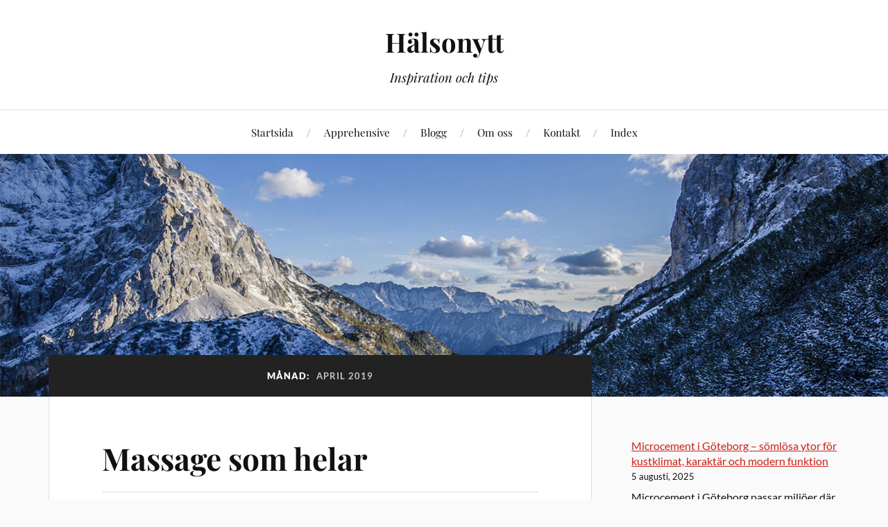

--- FILE ---
content_type: text/html; charset=UTF-8
request_url: https://assistanssok.se/2019/04/
body_size: 10252
content:
<!DOCTYPE html>

<html class="no-js" dir="ltr" lang="sv-SE" prefix="og: https://ogp.me/ns#">

	<head profile="http://gmpg.org/xfn/11">

		<meta http-equiv="Content-Type" content="text/html; charset=UTF-8" />
		<meta name="viewport" content="width=device-width, initial-scale=1.0, maximum-scale=1.0, user-scalable=no" >

		<title>april, 2019 | Hälsonytt</title>

		<!-- All in One SEO 4.9.3 - aioseo.com -->
	<meta name="robots" content="noindex, max-image-preview:large" />
	<link rel="canonical" href="https://assistanssok.se/2019/04/" />
	<meta name="generator" content="All in One SEO (AIOSEO) 4.9.3" />
		<script type="application/ld+json" class="aioseo-schema">
			{"@context":"https:\/\/schema.org","@graph":[{"@type":"BreadcrumbList","@id":"https:\/\/assistanssok.se\/2019\/04\/#breadcrumblist","itemListElement":[{"@type":"ListItem","@id":"https:\/\/assistanssok.se#listItem","position":1,"name":"Home","item":"https:\/\/assistanssok.se","nextItem":{"@type":"ListItem","@id":"https:\/\/assistanssok.se\/2019\/#listItem","name":2019}},{"@type":"ListItem","@id":"https:\/\/assistanssok.se\/2019\/#listItem","position":2,"name":2019,"item":"https:\/\/assistanssok.se\/2019\/","nextItem":{"@type":"ListItem","@id":"https:\/\/assistanssok.se\/2019\/04\/#listItem","name":"04"},"previousItem":{"@type":"ListItem","@id":"https:\/\/assistanssok.se#listItem","name":"Home"}},{"@type":"ListItem","@id":"https:\/\/assistanssok.se\/2019\/04\/#listItem","position":3,"name":"04","previousItem":{"@type":"ListItem","@id":"https:\/\/assistanssok.se\/2019\/#listItem","name":2019}}]},{"@type":"CollectionPage","@id":"https:\/\/assistanssok.se\/2019\/04\/#collectionpage","url":"https:\/\/assistanssok.se\/2019\/04\/","name":"april, 2019 | H\u00e4lsonytt","inLanguage":"sv-SE","isPartOf":{"@id":"https:\/\/assistanssok.se\/#website"},"breadcrumb":{"@id":"https:\/\/assistanssok.se\/2019\/04\/#breadcrumblist"}},{"@type":"Organization","@id":"https:\/\/assistanssok.se\/#organization","name":"H\u00e4lsonytt","description":"Inspiration och tips","url":"https:\/\/assistanssok.se\/"},{"@type":"WebSite","@id":"https:\/\/assistanssok.se\/#website","url":"https:\/\/assistanssok.se\/","name":"H\u00e4lsonytt","description":"Inspiration och tips","inLanguage":"sv-SE","publisher":{"@id":"https:\/\/assistanssok.se\/#organization"}}]}
		</script>
		<!-- All in One SEO -->

<script>document.documentElement.className = document.documentElement.className.replace("no-js","js");</script>
<link rel="alternate" type="application/rss+xml" title="Hälsonytt &raquo; Webbflöde" href="https://assistanssok.se/feed/" />
<link rel="alternate" type="application/rss+xml" title="Hälsonytt &raquo; kommentarsflöde" href="https://assistanssok.se/comments/feed/" />
<script type="text/javascript">
window._wpemojiSettings = {"baseUrl":"https:\/\/s.w.org\/images\/core\/emoji\/14.0.0\/72x72\/","ext":".png","svgUrl":"https:\/\/s.w.org\/images\/core\/emoji\/14.0.0\/svg\/","svgExt":".svg","source":{"concatemoji":"https:\/\/assistanssok.se\/wp-includes\/js\/wp-emoji-release.min.js?ver=6.1.9"}};
/*! This file is auto-generated */
!function(e,a,t){var n,r,o,i=a.createElement("canvas"),p=i.getContext&&i.getContext("2d");function s(e,t){var a=String.fromCharCode,e=(p.clearRect(0,0,i.width,i.height),p.fillText(a.apply(this,e),0,0),i.toDataURL());return p.clearRect(0,0,i.width,i.height),p.fillText(a.apply(this,t),0,0),e===i.toDataURL()}function c(e){var t=a.createElement("script");t.src=e,t.defer=t.type="text/javascript",a.getElementsByTagName("head")[0].appendChild(t)}for(o=Array("flag","emoji"),t.supports={everything:!0,everythingExceptFlag:!0},r=0;r<o.length;r++)t.supports[o[r]]=function(e){if(p&&p.fillText)switch(p.textBaseline="top",p.font="600 32px Arial",e){case"flag":return s([127987,65039,8205,9895,65039],[127987,65039,8203,9895,65039])?!1:!s([55356,56826,55356,56819],[55356,56826,8203,55356,56819])&&!s([55356,57332,56128,56423,56128,56418,56128,56421,56128,56430,56128,56423,56128,56447],[55356,57332,8203,56128,56423,8203,56128,56418,8203,56128,56421,8203,56128,56430,8203,56128,56423,8203,56128,56447]);case"emoji":return!s([129777,127995,8205,129778,127999],[129777,127995,8203,129778,127999])}return!1}(o[r]),t.supports.everything=t.supports.everything&&t.supports[o[r]],"flag"!==o[r]&&(t.supports.everythingExceptFlag=t.supports.everythingExceptFlag&&t.supports[o[r]]);t.supports.everythingExceptFlag=t.supports.everythingExceptFlag&&!t.supports.flag,t.DOMReady=!1,t.readyCallback=function(){t.DOMReady=!0},t.supports.everything||(n=function(){t.readyCallback()},a.addEventListener?(a.addEventListener("DOMContentLoaded",n,!1),e.addEventListener("load",n,!1)):(e.attachEvent("onload",n),a.attachEvent("onreadystatechange",function(){"complete"===a.readyState&&t.readyCallback()})),(e=t.source||{}).concatemoji?c(e.concatemoji):e.wpemoji&&e.twemoji&&(c(e.twemoji),c(e.wpemoji)))}(window,document,window._wpemojiSettings);
</script>
<style type="text/css">
img.wp-smiley,
img.emoji {
	display: inline !important;
	border: none !important;
	box-shadow: none !important;
	height: 1em !important;
	width: 1em !important;
	margin: 0 0.07em !important;
	vertical-align: -0.1em !important;
	background: none !important;
	padding: 0 !important;
}
</style>
	<link rel='stylesheet' id='wp-block-library-css' href='https://assistanssok.se/wp-includes/css/dist/block-library/style.min.css?ver=6.1.9' type='text/css' media='all' />
<link rel='stylesheet' id='aioseo/css/src/vue/standalone/blocks/table-of-contents/global.scss-css' href='https://assistanssok.se/wp-content/plugins/all-in-one-seo-pack/dist/Lite/assets/css/table-of-contents/global.e90f6d47.css?ver=4.9.3' type='text/css' media='all' />
<link rel='stylesheet' id='classic-theme-styles-css' href='https://assistanssok.se/wp-includes/css/classic-themes.min.css?ver=1' type='text/css' media='all' />
<style id='global-styles-inline-css' type='text/css'>
body{--wp--preset--color--black: #111;--wp--preset--color--cyan-bluish-gray: #abb8c3;--wp--preset--color--white: #fff;--wp--preset--color--pale-pink: #f78da7;--wp--preset--color--vivid-red: #cf2e2e;--wp--preset--color--luminous-vivid-orange: #ff6900;--wp--preset--color--luminous-vivid-amber: #fcb900;--wp--preset--color--light-green-cyan: #7bdcb5;--wp--preset--color--vivid-green-cyan: #00d084;--wp--preset--color--pale-cyan-blue: #8ed1fc;--wp--preset--color--vivid-cyan-blue: #0693e3;--wp--preset--color--vivid-purple: #9b51e0;--wp--preset--color--accent: #CA2017;--wp--preset--color--dark-gray: #333;--wp--preset--color--medium-gray: #555;--wp--preset--color--light-gray: #777;--wp--preset--gradient--vivid-cyan-blue-to-vivid-purple: linear-gradient(135deg,rgba(6,147,227,1) 0%,rgb(155,81,224) 100%);--wp--preset--gradient--light-green-cyan-to-vivid-green-cyan: linear-gradient(135deg,rgb(122,220,180) 0%,rgb(0,208,130) 100%);--wp--preset--gradient--luminous-vivid-amber-to-luminous-vivid-orange: linear-gradient(135deg,rgba(252,185,0,1) 0%,rgba(255,105,0,1) 100%);--wp--preset--gradient--luminous-vivid-orange-to-vivid-red: linear-gradient(135deg,rgba(255,105,0,1) 0%,rgb(207,46,46) 100%);--wp--preset--gradient--very-light-gray-to-cyan-bluish-gray: linear-gradient(135deg,rgb(238,238,238) 0%,rgb(169,184,195) 100%);--wp--preset--gradient--cool-to-warm-spectrum: linear-gradient(135deg,rgb(74,234,220) 0%,rgb(151,120,209) 20%,rgb(207,42,186) 40%,rgb(238,44,130) 60%,rgb(251,105,98) 80%,rgb(254,248,76) 100%);--wp--preset--gradient--blush-light-purple: linear-gradient(135deg,rgb(255,206,236) 0%,rgb(152,150,240) 100%);--wp--preset--gradient--blush-bordeaux: linear-gradient(135deg,rgb(254,205,165) 0%,rgb(254,45,45) 50%,rgb(107,0,62) 100%);--wp--preset--gradient--luminous-dusk: linear-gradient(135deg,rgb(255,203,112) 0%,rgb(199,81,192) 50%,rgb(65,88,208) 100%);--wp--preset--gradient--pale-ocean: linear-gradient(135deg,rgb(255,245,203) 0%,rgb(182,227,212) 50%,rgb(51,167,181) 100%);--wp--preset--gradient--electric-grass: linear-gradient(135deg,rgb(202,248,128) 0%,rgb(113,206,126) 100%);--wp--preset--gradient--midnight: linear-gradient(135deg,rgb(2,3,129) 0%,rgb(40,116,252) 100%);--wp--preset--duotone--dark-grayscale: url('#wp-duotone-dark-grayscale');--wp--preset--duotone--grayscale: url('#wp-duotone-grayscale');--wp--preset--duotone--purple-yellow: url('#wp-duotone-purple-yellow');--wp--preset--duotone--blue-red: url('#wp-duotone-blue-red');--wp--preset--duotone--midnight: url('#wp-duotone-midnight');--wp--preset--duotone--magenta-yellow: url('#wp-duotone-magenta-yellow');--wp--preset--duotone--purple-green: url('#wp-duotone-purple-green');--wp--preset--duotone--blue-orange: url('#wp-duotone-blue-orange');--wp--preset--font-size--small: 16px;--wp--preset--font-size--medium: 20px;--wp--preset--font-size--large: 24px;--wp--preset--font-size--x-large: 42px;--wp--preset--font-size--normal: 18px;--wp--preset--font-size--larger: 27px;--wp--preset--spacing--20: 0.44rem;--wp--preset--spacing--30: 0.67rem;--wp--preset--spacing--40: 1rem;--wp--preset--spacing--50: 1.5rem;--wp--preset--spacing--60: 2.25rem;--wp--preset--spacing--70: 3.38rem;--wp--preset--spacing--80: 5.06rem;}:where(.is-layout-flex){gap: 0.5em;}body .is-layout-flow > .alignleft{float: left;margin-inline-start: 0;margin-inline-end: 2em;}body .is-layout-flow > .alignright{float: right;margin-inline-start: 2em;margin-inline-end: 0;}body .is-layout-flow > .aligncenter{margin-left: auto !important;margin-right: auto !important;}body .is-layout-constrained > .alignleft{float: left;margin-inline-start: 0;margin-inline-end: 2em;}body .is-layout-constrained > .alignright{float: right;margin-inline-start: 2em;margin-inline-end: 0;}body .is-layout-constrained > .aligncenter{margin-left: auto !important;margin-right: auto !important;}body .is-layout-constrained > :where(:not(.alignleft):not(.alignright):not(.alignfull)){max-width: var(--wp--style--global--content-size);margin-left: auto !important;margin-right: auto !important;}body .is-layout-constrained > .alignwide{max-width: var(--wp--style--global--wide-size);}body .is-layout-flex{display: flex;}body .is-layout-flex{flex-wrap: wrap;align-items: center;}body .is-layout-flex > *{margin: 0;}:where(.wp-block-columns.is-layout-flex){gap: 2em;}.has-black-color{color: var(--wp--preset--color--black) !important;}.has-cyan-bluish-gray-color{color: var(--wp--preset--color--cyan-bluish-gray) !important;}.has-white-color{color: var(--wp--preset--color--white) !important;}.has-pale-pink-color{color: var(--wp--preset--color--pale-pink) !important;}.has-vivid-red-color{color: var(--wp--preset--color--vivid-red) !important;}.has-luminous-vivid-orange-color{color: var(--wp--preset--color--luminous-vivid-orange) !important;}.has-luminous-vivid-amber-color{color: var(--wp--preset--color--luminous-vivid-amber) !important;}.has-light-green-cyan-color{color: var(--wp--preset--color--light-green-cyan) !important;}.has-vivid-green-cyan-color{color: var(--wp--preset--color--vivid-green-cyan) !important;}.has-pale-cyan-blue-color{color: var(--wp--preset--color--pale-cyan-blue) !important;}.has-vivid-cyan-blue-color{color: var(--wp--preset--color--vivid-cyan-blue) !important;}.has-vivid-purple-color{color: var(--wp--preset--color--vivid-purple) !important;}.has-black-background-color{background-color: var(--wp--preset--color--black) !important;}.has-cyan-bluish-gray-background-color{background-color: var(--wp--preset--color--cyan-bluish-gray) !important;}.has-white-background-color{background-color: var(--wp--preset--color--white) !important;}.has-pale-pink-background-color{background-color: var(--wp--preset--color--pale-pink) !important;}.has-vivid-red-background-color{background-color: var(--wp--preset--color--vivid-red) !important;}.has-luminous-vivid-orange-background-color{background-color: var(--wp--preset--color--luminous-vivid-orange) !important;}.has-luminous-vivid-amber-background-color{background-color: var(--wp--preset--color--luminous-vivid-amber) !important;}.has-light-green-cyan-background-color{background-color: var(--wp--preset--color--light-green-cyan) !important;}.has-vivid-green-cyan-background-color{background-color: var(--wp--preset--color--vivid-green-cyan) !important;}.has-pale-cyan-blue-background-color{background-color: var(--wp--preset--color--pale-cyan-blue) !important;}.has-vivid-cyan-blue-background-color{background-color: var(--wp--preset--color--vivid-cyan-blue) !important;}.has-vivid-purple-background-color{background-color: var(--wp--preset--color--vivid-purple) !important;}.has-black-border-color{border-color: var(--wp--preset--color--black) !important;}.has-cyan-bluish-gray-border-color{border-color: var(--wp--preset--color--cyan-bluish-gray) !important;}.has-white-border-color{border-color: var(--wp--preset--color--white) !important;}.has-pale-pink-border-color{border-color: var(--wp--preset--color--pale-pink) !important;}.has-vivid-red-border-color{border-color: var(--wp--preset--color--vivid-red) !important;}.has-luminous-vivid-orange-border-color{border-color: var(--wp--preset--color--luminous-vivid-orange) !important;}.has-luminous-vivid-amber-border-color{border-color: var(--wp--preset--color--luminous-vivid-amber) !important;}.has-light-green-cyan-border-color{border-color: var(--wp--preset--color--light-green-cyan) !important;}.has-vivid-green-cyan-border-color{border-color: var(--wp--preset--color--vivid-green-cyan) !important;}.has-pale-cyan-blue-border-color{border-color: var(--wp--preset--color--pale-cyan-blue) !important;}.has-vivid-cyan-blue-border-color{border-color: var(--wp--preset--color--vivid-cyan-blue) !important;}.has-vivid-purple-border-color{border-color: var(--wp--preset--color--vivid-purple) !important;}.has-vivid-cyan-blue-to-vivid-purple-gradient-background{background: var(--wp--preset--gradient--vivid-cyan-blue-to-vivid-purple) !important;}.has-light-green-cyan-to-vivid-green-cyan-gradient-background{background: var(--wp--preset--gradient--light-green-cyan-to-vivid-green-cyan) !important;}.has-luminous-vivid-amber-to-luminous-vivid-orange-gradient-background{background: var(--wp--preset--gradient--luminous-vivid-amber-to-luminous-vivid-orange) !important;}.has-luminous-vivid-orange-to-vivid-red-gradient-background{background: var(--wp--preset--gradient--luminous-vivid-orange-to-vivid-red) !important;}.has-very-light-gray-to-cyan-bluish-gray-gradient-background{background: var(--wp--preset--gradient--very-light-gray-to-cyan-bluish-gray) !important;}.has-cool-to-warm-spectrum-gradient-background{background: var(--wp--preset--gradient--cool-to-warm-spectrum) !important;}.has-blush-light-purple-gradient-background{background: var(--wp--preset--gradient--blush-light-purple) !important;}.has-blush-bordeaux-gradient-background{background: var(--wp--preset--gradient--blush-bordeaux) !important;}.has-luminous-dusk-gradient-background{background: var(--wp--preset--gradient--luminous-dusk) !important;}.has-pale-ocean-gradient-background{background: var(--wp--preset--gradient--pale-ocean) !important;}.has-electric-grass-gradient-background{background: var(--wp--preset--gradient--electric-grass) !important;}.has-midnight-gradient-background{background: var(--wp--preset--gradient--midnight) !important;}.has-small-font-size{font-size: var(--wp--preset--font-size--small) !important;}.has-medium-font-size{font-size: var(--wp--preset--font-size--medium) !important;}.has-large-font-size{font-size: var(--wp--preset--font-size--large) !important;}.has-x-large-font-size{font-size: var(--wp--preset--font-size--x-large) !important;}
.wp-block-navigation a:where(:not(.wp-element-button)){color: inherit;}
:where(.wp-block-columns.is-layout-flex){gap: 2em;}
.wp-block-pullquote{font-size: 1.5em;line-height: 1.6;}
</style>
<link rel='stylesheet' id='contact-form-7-css' href='https://assistanssok.se/wp-content/plugins/contact-form-7/includes/css/styles.css?ver=5.7.7' type='text/css' media='all' />
<link rel='stylesheet' id='ez-toc-css' href='https://assistanssok.se/wp-content/plugins/easy-table-of-contents/assets/css/screen.min.css?ver=2.0.45.2' type='text/css' media='all' />
<style id='ez-toc-inline-css' type='text/css'>
div#ez-toc-container p.ez-toc-title {font-size: 120%;}div#ez-toc-container p.ez-toc-title {font-weight: 500;}div#ez-toc-container ul li {font-size: 95%;}div#ez-toc-container nav ul ul li ul li {font-size: %!important;}div#ez-toc-container {width: 100%;}
.ez-toc-container-direction {direction: ltr;}.ez-toc-counter ul{counter-reset: item;}.ez-toc-counter nav ul li a::before {content: counters(item, ".", decimal) ". ";display: inline-block;counter-increment: item;flex-grow: 0;flex-shrink: 0;margin-right: .2em; float: left;}.ez-toc-widget-direction {direction: ltr;}.ez-toc-widget-container ul{counter-reset: item;}.ez-toc-widget-container nav ul li a::before {content: counters(item, ".", decimal) ". ";display: inline-block;counter-increment: item;flex-grow: 0;flex-shrink: 0;margin-right: .2em; float: left;}
</style>
<link rel='stylesheet' id='lovecraft_googlefonts-css' href='https://assistanssok.se/wp-content/themes/lovecraft/assets/css/fonts.css?ver=6.1.9' type='text/css' media='all' />
<link rel='stylesheet' id='lovecraft_genericons-css' href='https://assistanssok.se/wp-content/themes/lovecraft/assets/css/genericons.min.css?ver=6.1.9' type='text/css' media='all' />
<link rel='stylesheet' id='lovecraft_style-css' href='https://assistanssok.se/wp-content/themes/lovecraft/style.css?ver=2.1.1' type='text/css' media='all' />
<script type='text/javascript' src='https://assistanssok.se/wp-includes/js/jquery/jquery.min.js?ver=3.6.1' id='jquery-core-js'></script>
<script type='text/javascript' src='https://assistanssok.se/wp-includes/js/jquery/jquery-migrate.min.js?ver=3.3.2' id='jquery-migrate-js'></script>
<script type='text/javascript' id='ez-toc-scroll-scriptjs-js-after'>
jQuery(document).ready(function(){document.querySelectorAll(".ez-toc-section").forEach(t=>{t.setAttribute("ez-toc-data-id","#"+decodeURI(t.getAttribute("id")))}),jQuery("a.ez-toc-link").click(function(){let t=jQuery(this).attr("href"),e=jQuery("#wpadminbar"),i=0;30>30&&(i=30),e.length&&(i+=e.height()),jQuery('[ez-toc-data-id="'+decodeURI(t)+'"]').length>0&&(i=jQuery('[ez-toc-data-id="'+decodeURI(t)+'"]').offset().top-i),jQuery("html, body").animate({scrollTop:i},500)})});
</script>
<script type='text/javascript' src='https://assistanssok.se/wp-content/themes/lovecraft/assets/js/doubletaptogo.min.js?ver=1' id='lovecraft_doubletap-js'></script>
<link rel="https://api.w.org/" href="https://assistanssok.se/wp-json/" /><link rel="EditURI" type="application/rsd+xml" title="RSD" href="https://assistanssok.se/xmlrpc.php?rsd" />
<link rel="wlwmanifest" type="application/wlwmanifest+xml" href="https://assistanssok.se/wp-includes/wlwmanifest.xml" />
<meta name="generator" content="WordPress 6.1.9" />

	</head>

	<body class="archive date">

		<svg xmlns="http://www.w3.org/2000/svg" viewBox="0 0 0 0" width="0" height="0" focusable="false" role="none" style="visibility: hidden; position: absolute; left: -9999px; overflow: hidden;" ><defs><filter id="wp-duotone-dark-grayscale"><feColorMatrix color-interpolation-filters="sRGB" type="matrix" values=" .299 .587 .114 0 0 .299 .587 .114 0 0 .299 .587 .114 0 0 .299 .587 .114 0 0 " /><feComponentTransfer color-interpolation-filters="sRGB" ><feFuncR type="table" tableValues="0 0.49803921568627" /><feFuncG type="table" tableValues="0 0.49803921568627" /><feFuncB type="table" tableValues="0 0.49803921568627" /><feFuncA type="table" tableValues="1 1" /></feComponentTransfer><feComposite in2="SourceGraphic" operator="in" /></filter></defs></svg><svg xmlns="http://www.w3.org/2000/svg" viewBox="0 0 0 0" width="0" height="0" focusable="false" role="none" style="visibility: hidden; position: absolute; left: -9999px; overflow: hidden;" ><defs><filter id="wp-duotone-grayscale"><feColorMatrix color-interpolation-filters="sRGB" type="matrix" values=" .299 .587 .114 0 0 .299 .587 .114 0 0 .299 .587 .114 0 0 .299 .587 .114 0 0 " /><feComponentTransfer color-interpolation-filters="sRGB" ><feFuncR type="table" tableValues="0 1" /><feFuncG type="table" tableValues="0 1" /><feFuncB type="table" tableValues="0 1" /><feFuncA type="table" tableValues="1 1" /></feComponentTransfer><feComposite in2="SourceGraphic" operator="in" /></filter></defs></svg><svg xmlns="http://www.w3.org/2000/svg" viewBox="0 0 0 0" width="0" height="0" focusable="false" role="none" style="visibility: hidden; position: absolute; left: -9999px; overflow: hidden;" ><defs><filter id="wp-duotone-purple-yellow"><feColorMatrix color-interpolation-filters="sRGB" type="matrix" values=" .299 .587 .114 0 0 .299 .587 .114 0 0 .299 .587 .114 0 0 .299 .587 .114 0 0 " /><feComponentTransfer color-interpolation-filters="sRGB" ><feFuncR type="table" tableValues="0.54901960784314 0.98823529411765" /><feFuncG type="table" tableValues="0 1" /><feFuncB type="table" tableValues="0.71764705882353 0.25490196078431" /><feFuncA type="table" tableValues="1 1" /></feComponentTransfer><feComposite in2="SourceGraphic" operator="in" /></filter></defs></svg><svg xmlns="http://www.w3.org/2000/svg" viewBox="0 0 0 0" width="0" height="0" focusable="false" role="none" style="visibility: hidden; position: absolute; left: -9999px; overflow: hidden;" ><defs><filter id="wp-duotone-blue-red"><feColorMatrix color-interpolation-filters="sRGB" type="matrix" values=" .299 .587 .114 0 0 .299 .587 .114 0 0 .299 .587 .114 0 0 .299 .587 .114 0 0 " /><feComponentTransfer color-interpolation-filters="sRGB" ><feFuncR type="table" tableValues="0 1" /><feFuncG type="table" tableValues="0 0.27843137254902" /><feFuncB type="table" tableValues="0.5921568627451 0.27843137254902" /><feFuncA type="table" tableValues="1 1" /></feComponentTransfer><feComposite in2="SourceGraphic" operator="in" /></filter></defs></svg><svg xmlns="http://www.w3.org/2000/svg" viewBox="0 0 0 0" width="0" height="0" focusable="false" role="none" style="visibility: hidden; position: absolute; left: -9999px; overflow: hidden;" ><defs><filter id="wp-duotone-midnight"><feColorMatrix color-interpolation-filters="sRGB" type="matrix" values=" .299 .587 .114 0 0 .299 .587 .114 0 0 .299 .587 .114 0 0 .299 .587 .114 0 0 " /><feComponentTransfer color-interpolation-filters="sRGB" ><feFuncR type="table" tableValues="0 0" /><feFuncG type="table" tableValues="0 0.64705882352941" /><feFuncB type="table" tableValues="0 1" /><feFuncA type="table" tableValues="1 1" /></feComponentTransfer><feComposite in2="SourceGraphic" operator="in" /></filter></defs></svg><svg xmlns="http://www.w3.org/2000/svg" viewBox="0 0 0 0" width="0" height="0" focusable="false" role="none" style="visibility: hidden; position: absolute; left: -9999px; overflow: hidden;" ><defs><filter id="wp-duotone-magenta-yellow"><feColorMatrix color-interpolation-filters="sRGB" type="matrix" values=" .299 .587 .114 0 0 .299 .587 .114 0 0 .299 .587 .114 0 0 .299 .587 .114 0 0 " /><feComponentTransfer color-interpolation-filters="sRGB" ><feFuncR type="table" tableValues="0.78039215686275 1" /><feFuncG type="table" tableValues="0 0.94901960784314" /><feFuncB type="table" tableValues="0.35294117647059 0.47058823529412" /><feFuncA type="table" tableValues="1 1" /></feComponentTransfer><feComposite in2="SourceGraphic" operator="in" /></filter></defs></svg><svg xmlns="http://www.w3.org/2000/svg" viewBox="0 0 0 0" width="0" height="0" focusable="false" role="none" style="visibility: hidden; position: absolute; left: -9999px; overflow: hidden;" ><defs><filter id="wp-duotone-purple-green"><feColorMatrix color-interpolation-filters="sRGB" type="matrix" values=" .299 .587 .114 0 0 .299 .587 .114 0 0 .299 .587 .114 0 0 .299 .587 .114 0 0 " /><feComponentTransfer color-interpolation-filters="sRGB" ><feFuncR type="table" tableValues="0.65098039215686 0.40392156862745" /><feFuncG type="table" tableValues="0 1" /><feFuncB type="table" tableValues="0.44705882352941 0.4" /><feFuncA type="table" tableValues="1 1" /></feComponentTransfer><feComposite in2="SourceGraphic" operator="in" /></filter></defs></svg><svg xmlns="http://www.w3.org/2000/svg" viewBox="0 0 0 0" width="0" height="0" focusable="false" role="none" style="visibility: hidden; position: absolute; left: -9999px; overflow: hidden;" ><defs><filter id="wp-duotone-blue-orange"><feColorMatrix color-interpolation-filters="sRGB" type="matrix" values=" .299 .587 .114 0 0 .299 .587 .114 0 0 .299 .587 .114 0 0 .299 .587 .114 0 0 " /><feComponentTransfer color-interpolation-filters="sRGB" ><feFuncR type="table" tableValues="0.098039215686275 1" /><feFuncG type="table" tableValues="0 0.66274509803922" /><feFuncB type="table" tableValues="0.84705882352941 0.41960784313725" /><feFuncA type="table" tableValues="1 1" /></feComponentTransfer><feComposite in2="SourceGraphic" operator="in" /></filter></defs></svg>
		<a class="skip-link button" href="#site-content">Hoppa till innehåll</a>

		<header class="header-wrapper">

			<div class="header section bg-white small-padding">

				<div class="section-inner group">

					
						<div class="blog-title">
							<a href="https://assistanssok.se" rel="home">Hälsonytt</a>
						</div>
					
													<h4 class="blog-tagline">Inspiration och tips</h4>
											
					
				</div><!-- .section-inner -->

			</div><!-- .header -->

			<div class="toggles group">

				<button type="button" class="nav-toggle toggle">
					<div class="bar"></div>
					<div class="bar"></div>
					<div class="bar"></div>
					<span class="screen-reader-text">Slå på/av mobilmenyn</span>
				</button>

				<button type="button" class="search-toggle toggle">
					<div class="genericon genericon-search"></div>
					<span class="screen-reader-text">Slå på/av sökfältet</span>
				</button>

			</div><!-- .toggles -->

		</header><!-- .header-wrapper -->

		<div class="navigation bg-white no-padding">

			<div class="section-inner group">

				<ul class="mobile-menu">

					<li id="menu-item-5" class="startlink menu-item menu-item-type-custom menu-item-object-custom menu-item-5"><a href="/">Startsida</a></li>
<li id="menu-item-88" class="menu-item menu-item-type-taxonomy menu-item-object-category menu-item-88"><a href="https://assistanssok.se/category/apprehensive/">Apprehensive</a></li>
<li id="menu-item-19" class="menu-item menu-item-type-post_type menu-item-object-page current_page_parent menu-item-19"><a href="https://assistanssok.se/blogg/">Blogg</a></li>
<li id="menu-item-21" class="menu-item menu-item-type-post_type menu-item-object-page menu-item-21"><a href="https://assistanssok.se/om-oss/">Om oss</a></li>
<li id="menu-item-20" class="menu-item menu-item-type-post_type menu-item-object-page menu-item-20"><a href="https://assistanssok.se/kontakt/">Kontakt</a></li>
<li id="menu-item-135" class="menu-item menu-item-type-post_type menu-item-object-page menu-item-135"><a href="https://assistanssok.se/index/">Index</a></li>

				</ul>

				<div class="mobile-search">
					
<form method="get" class="search-form" id="search-form-6975c7e8a7375" action="https://assistanssok.se/">
	<input type="search" class="search-field" placeholder="Sökformulär" name="s" id="s-6975c7e8a7379" />
	<button type="submit" class="search-button"><div class="genericon genericon-search"></div><span class="screen-reader-text">Sök</span></button>
</form>
				</div><!-- .mobile-search -->

				<ul class="main-menu">

					<li class="startlink menu-item menu-item-type-custom menu-item-object-custom menu-item-5"><a href="/">Startsida</a></li>
<li class="menu-item menu-item-type-taxonomy menu-item-object-category menu-item-88"><a href="https://assistanssok.se/category/apprehensive/">Apprehensive</a></li>
<li class="menu-item menu-item-type-post_type menu-item-object-page current_page_parent menu-item-19"><a href="https://assistanssok.se/blogg/">Blogg</a></li>
<li class="menu-item menu-item-type-post_type menu-item-object-page menu-item-21"><a href="https://assistanssok.se/om-oss/">Om oss</a></li>
<li class="menu-item menu-item-type-post_type menu-item-object-page menu-item-20"><a href="https://assistanssok.se/kontakt/">Kontakt</a></li>
<li class="menu-item menu-item-type-post_type menu-item-object-page menu-item-135"><a href="https://assistanssok.se/index/">Index</a></li>

				</ul><!-- .main-menu -->

			</div><!-- .section-inner -->

		</div><!-- .navigation -->

		
			<figure class="header-image bg-image" style="background-image: url( https://assistanssok.se/wp-content/themes/lovecraft/assets/images/header.jpg );">
				<img src="https://assistanssok.se/wp-content/themes/lovecraft/assets/images/header.jpg" />
			</figure>

		
		<main id="site-content">
<div class="wrapper section">

	<div class="section-inner group">

		<div class="content">

			
				<div class="archive-header">

					<h1 class="archive-title">

						Månad: <span>april 2019</span>
						
					</h1>

					
				</div><!-- .archive-header -->

			
			
				<div class="posts" id="posts">

					<div id="post-56" class="post post-56 type-post status-publish format-standard hentry category-vard">

	
	
	<div class="post-inner">

		
			<div class="post-header">

				
					<h2 class="post-title"><a href="https://assistanssok.se/massage-som-helar/">Massage som helar</a></h2>

							
		<div class="post-meta">

			<p class="post-author"><span>Av </span><a href="https://assistanssok.se/author/admin/" title="Inlägg av admin" rel="author">admin</a></p>

			<p class="post-date"><span>den </span><a href="https://assistanssok.se/massage-som-helar/">14 april, 2019</a></p>

							<p class="post-categories"><span>i </span><a href="https://assistanssok.se/category/vard/" rel="category tag">Vård</a></p>
			
			
		</div><!-- .post-meta -->

		
			</div><!-- .post-header -->

		
		
			<div class="post-content entry-content">
				<p>Det finns mängder av olika sorters massagetyper, bland annat behaglig rygg- och axelmassage, huvudmassage men även massage där man använder sig av olika tekniker som exempelvis handflatan eller endast fingrarna. Vissa massörer trycker också på vissa punkter för att musklerna ska slappna av, något som är effektivt vid muskelknutar och spända axlar.</p>
<p>Beroende på smärta eller behov kan massagen alltså anpassas efter den individuella personen. För många är det nödvändigt att få massage varje vecka, för andra räcker det vid behov. Massage är en behandling för problem med muskelbesvär i nacke och rygg. Det som orsakar smärtan kan vara dålig hållning vid arbete eller överansträngningar. Vill du dra ner på behovet av massage är det smart att vända sig till en kiropraktor eller naprapat för att behandla orsaken till smärtan. Detta kan vara ett mer långvarigt resultat. Det kan inkludera övningar för att stärka ryggen, samt stretchövningar för att mjuka upp muskler dagligen. För dig som får ont i nacken av stress, kan mer livsstilsförändrande åtgärder vara nödvändiga. Idag kan man till massageföretag skicka ut sina massörer och massöser på hembesök. Detta är en populär tjänst, särskilt för den som har fullt upp och inte kan pussla ihop schemat med massagesalonger, jobb och fritid.</p>
<h2>Mängder av fördelar av massagebesök</h2>
<p>När kroppen och huden berörs frigörs ett må-bra-ämne i kroppen. Man upplever ett välbefinnande samtidigt som kroppen slappnar av och blir varm inifrån. När huden och musklerna masseras ökar även blodcirkulationen, något som för med sig en rad bra egenskaper. Bland annat ökar syretillförseln till musklerna, något som visat sig ha mycket positiva effekter på snabbare läkning hos idrottsskador.</p>
<p>För att ta reda på vilken sorts massage som kan vara passande för dig är det lättast att helt enkelt kontakta en massagesalong via telefon eller på mejlen. Då kan du beskriva dina behov, berätta om eventuella smärtor och ställa dina frågor. En erfaren massör vet vilken sorts massage som passar utifrån varje person. Vad kostar det då? Priserna för massage skiljer sig en hel del och är i regel något dyrare i storstäder. Ofta kan du välja om du vill ha en halvtimmes massage eller en hel timme. Här finns en av många erfarna massörer i Stockholm.</p>
			</div>

			
	</div><!-- .post-inner -->

</div><!-- .post -->

				</div><!-- .posts -->

				
			
		</div><!-- .content -->

		<aside class="sidebar">

	<div id="block-2" class="widget widget_block widget_recent_entries"><div class="widget-content"><ul class="wp-block-latest-posts__list has-dates wp-block-latest-posts"><li><a class="wp-block-latest-posts__post-title" href="https://assistanssok.se/microcement-i-goteborg-somlosa-ytor-for-kustklimat-karaktar-och-modern-funktion/">Microcement i Göteborg – sömlösa ytor för kustklimat, karaktär och modern funktion</a><time datetime="2025-08-05T12:07:56+02:00" class="wp-block-latest-posts__post-date">5 augusti, 2025</time><div class="wp-block-latest-posts__post-excerpt">Microcement i Göteborg passar miljöer där skandinavisk enkelhet möter västkustens robusta vardag, och där ytor behöver vara slitstarka utan att dominera [&hellip;]</div></li>
<li><a class="wp-block-latest-posts__post-title" href="https://assistanssok.se/kulshoppen-trygg-och-diskret-natbutik-for-genomtankta-kop/">Kulshoppen – trygg och diskret nätbutik för genomtänkta köp</a><time datetime="2025-08-05T11:34:11+02:00" class="wp-block-latest-posts__post-date">5 augusti, 2025</time><div class="wp-block-latest-posts__post-excerpt">Kulshoppen är en svensk e-handel som lyfter fram trygghet, tydlig information och smidig tillgänglighet för kunder som vill handla produkter inom [&hellip;]</div></li>
<li><a class="wp-block-latest-posts__post-title" href="https://assistanssok.se/beslutet-att-kopa-porsche-forandrade-allt-for-mig/">Beslutet att köpa Porsche förändrade allt för mig</a><time datetime="2025-07-21T22:00:22+02:00" class="wp-block-latest-posts__post-date">21 juli, 2025</time><div class="wp-block-latest-posts__post-excerpt">På väggen i det trånga studentrummet satt bilden. Inte av en popstjärna eller filmaffisch, utan av en silverfärgad 911. Varje morgon [&hellip;]</div></li>
<li><a class="wp-block-latest-posts__post-title" href="https://assistanssok.se/sa-hittar-du-marknadens-basta-kattforsakring-2025-i-den-digitala-djungeln/">Så hittar du marknadens bästa kattförsäkring 2025 i den digitala djungeln</a><time datetime="2025-07-15T05:00:19+02:00" class="wp-block-latest-posts__post-date">15 juli, 2025</time><div class="wp-block-latest-posts__post-excerpt">Försäkringsbranschen har genomgått en revolution det senaste året. Appar som analyserar din katts hälsa genom kameran, AI-chatbotar som ger veterinärråd dygnet [&hellip;]</div></li>
<li><a class="wp-block-latest-posts__post-title" href="https://assistanssok.se/sa-genomfor-du-en-effektiv-flytt-steg-for-steg/">Så genomför du en effektiv flytt steg-för-steg</a><time datetime="2024-11-06T03:58:15+01:00" class="wp-block-latest-posts__post-date">6 november, 2024</time><div class="wp-block-latest-posts__post-excerpt">Att flytta är en stor process som kräver planering och struktur för att gå smidigt. För att undvika stress och säkerställa [&hellip;]</div></li>
<li><a class="wp-block-latest-posts__post-title" href="https://assistanssok.se/da-ar-uppblasbara-kajaker-ar-ett-bra-val/">Då är uppblåsbara kajaker är ett bra val</a><time datetime="2024-09-20T15:15:06+02:00" class="wp-block-latest-posts__post-date">20 september, 2024</time><div class="wp-block-latest-posts__post-excerpt">Uppblåsbara kajaker har blivit allt mer populära bland friluftsentusiaster och paddlare, tack vare deras flexibilitet och användarvänlighet. De erbjuder en kombination [&hellip;]</div></li>
<li><a class="wp-block-latest-posts__post-title" href="https://assistanssok.se/fordelarna-med-att-ha-en-walk-in-closet/">Fördelarna med att ha en walk in closet</a><time datetime="2024-09-20T10:41:51+02:00" class="wp-block-latest-posts__post-date">20 september, 2024</time><div class="wp-block-latest-posts__post-excerpt">Att ha en walk in closet är något som många drömmer om. Det ger inte bara extra utrymme för att organisera [&hellip;]</div></li>
<li><a class="wp-block-latest-posts__post-title" href="https://assistanssok.se/sa-valjer-du-ratt-elavtal/">Så väljer du rätt elavtal</a><time datetime="2024-09-18T15:06:57+02:00" class="wp-block-latest-posts__post-date">18 september, 2024</time><div class="wp-block-latest-posts__post-excerpt">Att välja rätt elavtal är en viktig del av att hantera hushållets energikostnader. Elpriser kan variera beroende på olika faktorer som [&hellip;]</div></li>
<li><a class="wp-block-latest-posts__post-title" href="https://assistanssok.se/skonhetsbehandlingar-for-ett-naturligt-och-frascht-utseende/">Skönhetsbehandlingar för ett naturligt och fräscht utseende</a><time datetime="2024-09-18T07:25:26+02:00" class="wp-block-latest-posts__post-date">18 september, 2024</time><div class="wp-block-latest-posts__post-excerpt">Skönhetsbehandlingar har blivit allt mer populära för dem som vill vårda sitt utseende och känna sig bekväma i sin egen hud. [&hellip;]</div></li>
<li><a class="wp-block-latest-posts__post-title" href="https://assistanssok.se/att-ga-en-truckutbildning-i-stockholm/">Att gå en truckutbildning i Stockholm</a><time datetime="2024-09-18T06:56:38+02:00" class="wp-block-latest-posts__post-date">18 september, 2024</time><div class="wp-block-latest-posts__post-excerpt">En truckutbildning är en nödvändighet för den som vill arbeta med truckar inom lager, industri och logistik. I Stockholm finns det [&hellip;]</div></li>
</ul></div></div><div id="block-3" class="widget widget_block"><div class="widget-content"><ul class="wp-block-page-list"><li class="wp-block-pages-list__item"><a class="wp-block-pages-list__item__link" href="https://assistanssok.se/blogg/">Blogg</a></li><li class="wp-block-pages-list__item menu-item-home"><a class="wp-block-pages-list__item__link" href="https://assistanssok.se/">Hälsonytt</a></li><li class="wp-block-pages-list__item"><a class="wp-block-pages-list__item__link" href="https://assistanssok.se/index/">Index</a></li><li class="wp-block-pages-list__item"><a class="wp-block-pages-list__item__link" href="https://assistanssok.se/kontakt/">Kontakt</a></li><li class="wp-block-pages-list__item"><a class="wp-block-pages-list__item__link" href="https://assistanssok.se/om-oss/">Om oss</a></li></ul></div></div><div id="archives-2" class="widget widget_archive"><div class="widget-content"><h3 class="widget-title">Arkiv</h3>
			<ul>
					<li><a href='https://assistanssok.se/2025/08/'>augusti 2025</a></li>
	<li><a href='https://assistanssok.se/2025/07/'>juli 2025</a></li>
	<li><a href='https://assistanssok.se/2024/11/'>november 2024</a></li>
	<li><a href='https://assistanssok.se/2024/09/'>september 2024</a></li>
	<li><a href='https://assistanssok.se/2024/01/'>januari 2024</a></li>
	<li><a href='https://assistanssok.se/2023/04/'>april 2023</a></li>
	<li><a href='https://assistanssok.se/2022/01/'>januari 2022</a></li>
	<li><a href='https://assistanssok.se/2021/12/'>december 2021</a></li>
	<li><a href='https://assistanssok.se/2021/11/'>november 2021</a></li>
	<li><a href='https://assistanssok.se/2021/10/'>oktober 2021</a></li>
	<li><a href='https://assistanssok.se/2021/08/'>augusti 2021</a></li>
	<li><a href='https://assistanssok.se/2021/05/'>maj 2021</a></li>
	<li><a href='https://assistanssok.se/2021/01/'>januari 2021</a></li>
	<li><a href='https://assistanssok.se/2020/12/'>december 2020</a></li>
	<li><a href='https://assistanssok.se/2019/05/'>maj 2019</a></li>
	<li><a href='https://assistanssok.se/2019/04/' aria-current="page">april 2019</a></li>
	<li><a href='https://assistanssok.se/2019/02/'>februari 2019</a></li>
	<li><a href='https://assistanssok.se/2017/12/'>december 2017</a></li>
	<li><a href='https://assistanssok.se/2017/07/'>juli 2017</a></li>
	<li><a href='https://assistanssok.se/2017/06/'>juni 2017</a></li>
	<li><a href='https://assistanssok.se/2017/04/'>april 2017</a></li>
	<li><a href='https://assistanssok.se/2017/02/'>februari 2017</a></li>
	<li><a href='https://assistanssok.se/2017/01/'>januari 2017</a></li>
			</ul>

			</div></div><div id="categories-2" class="widget widget_categories"><div class="widget-content"><h3 class="widget-title">Kategorier</h3>
			<ul>
					<li class="cat-item cat-item-13"><a href="https://assistanssok.se/category/apprehensive/">Apprehensive</a>
</li>
	<li class="cat-item cat-item-12"><a href="https://assistanssok.se/category/blogg/">Blogg</a>
</li>
	<li class="cat-item cat-item-16"><a href="https://assistanssok.se/category/bygg/">Bygg</a>
</li>
	<li class="cat-item cat-item-11"><a href="https://assistanssok.se/category/halsotips/">Hälsotips</a>
</li>
	<li class="cat-item cat-item-6"><a href="https://assistanssok.se/category/harvard/">Hårvård</a>
</li>
	<li class="cat-item cat-item-14"><a href="https://assistanssok.se/category/home-of-economy/">Home of Economy</a>
</li>
	<li class="cat-item cat-item-15"><a href="https://assistanssok.se/category/industry-acronyms/">Industry Acronyms</a>
</li>
	<li class="cat-item cat-item-18"><a href="https://assistanssok.se/category/intimprodukter/">Intimprodukter</a>
</li>
	<li class="cat-item cat-item-10"><a href="https://assistanssok.se/category/munhalsa/">Munhälsa</a>
</li>
	<li class="cat-item cat-item-3"><a href="https://assistanssok.se/category/naturmedicin/">Naturmedicin</a>
</li>
	<li class="cat-item cat-item-17"><a href="https://assistanssok.se/category/renovering/">Renovering</a>
</li>
	<li class="cat-item cat-item-8"><a href="https://assistanssok.se/category/sjukdomar/">Sjukdomar</a>
</li>
	<li class="cat-item cat-item-5"><a href="https://assistanssok.se/category/skonhet/">Skönhet</a>
</li>
	<li class="cat-item cat-item-7"><a href="https://assistanssok.se/category/trafiksakerhet/">Trafiksäkerhet</a>
</li>
	<li class="cat-item cat-item-9"><a href="https://assistanssok.se/category/vard/">Vård</a>
</li>
	<li class="cat-item cat-item-4"><a href="https://assistanssok.se/category/viktminskning/">Viktminskning</a>
</li>
			</ul>

			</div></div>
</aside><!-- .sidebar -->

	</div><!-- .section-inner -->

</div><!-- .wrapper -->

		</main><!-- #site-content -->

		
		<div class="credits section bg-dark">

			<div class="credits-inner section-inner">

				<p class="powered-by">Drivs med <a href="https://www.wordpress.org">WordPress</a> <span class="sep">&amp;</span> <span class="theme-by">Tema av <a href="https://andersnoren.se">Anders Nor&eacute;n</a></span></p>

			</div><!-- .section-inner -->

		</div><!-- .credits.section -->

		<script type='text/javascript' src='https://assistanssok.se/wp-content/plugins/contact-form-7/includes/swv/js/index.js?ver=5.7.7' id='swv-js'></script>
<script type='text/javascript' id='contact-form-7-js-extra'>
/* <![CDATA[ */
var wpcf7 = {"api":{"root":"https:\/\/assistanssok.se\/wp-json\/","namespace":"contact-form-7\/v1"}};
/* ]]> */
</script>
<script type='text/javascript' src='https://assistanssok.se/wp-content/plugins/contact-form-7/includes/js/index.js?ver=5.7.7' id='contact-form-7-js'></script>
<script type='text/javascript' src='https://assistanssok.se/wp-content/themes/lovecraft/assets/js/global.js?ver=2.1.1' id='lovecraft_global-js'></script>

	<script defer src="https://static.cloudflareinsights.com/beacon.min.js/vcd15cbe7772f49c399c6a5babf22c1241717689176015" integrity="sha512-ZpsOmlRQV6y907TI0dKBHq9Md29nnaEIPlkf84rnaERnq6zvWvPUqr2ft8M1aS28oN72PdrCzSjY4U6VaAw1EQ==" data-cf-beacon='{"version":"2024.11.0","token":"01566827f0df48dcbbd38fd69bb44a7a","r":1,"server_timing":{"name":{"cfCacheStatus":true,"cfEdge":true,"cfExtPri":true,"cfL4":true,"cfOrigin":true,"cfSpeedBrain":true},"location_startswith":null}}' crossorigin="anonymous"></script>
</body>
</html>
